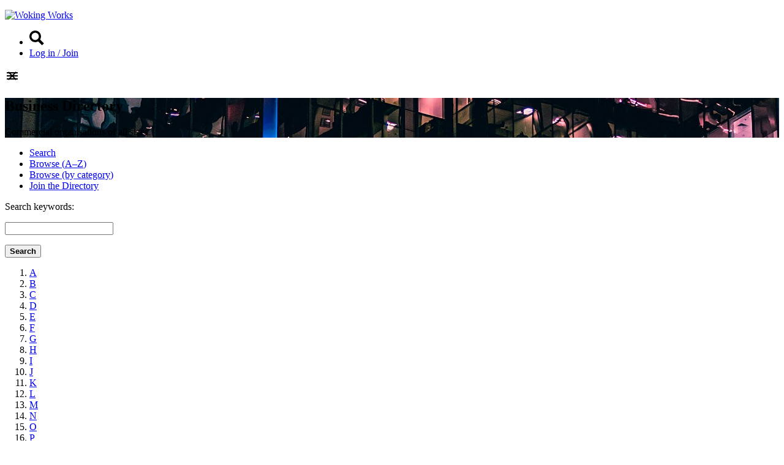

--- FILE ---
content_type: text/html; charset=utf-8
request_url: https://www.wokingworks.com/directory/semiconductor-packaging-solutions
body_size: 8138
content:
<!DOCTYPE html><html lang="en"><head><meta http-equiv="Content-Type" content="text/html; charset=utf-8"><meta http-equiv="X-UA-Compatible" content="IE=edge"><meta name="viewport" content="width=device-width, initial-scale=1.0"><meta charset="utf-8"><meta name="description" content="Woking's free on-line business directory for B2B and B2C"><title>Woking's free on-line business directory for B2B and B2C</title><!--[if gt IE 8]><!--><link rel="stylesheet" href="https://use.typekit.net/mlx5boy.css"><link rel="stylesheet" type="text/css" media="screen" href="https://www.wokingworks.com/res/display/default/css/screen.1683813941.css"><link rel="stylesheet" type="text/css" href="/res/display/default/css/print.css" media="print"><link href="https://www.wokingworks.com/res/jslib/slick/slick.css" rel="stylesheet"><link crossorigin="" rel="stylesheet" href="https://unpkg.com/leaflet@1.4.0/dist/leaflet.css" integrity="sha512-puBpdR0798OZvTTbP4A8Ix/l+A4dHDD0DGqYW6RQ+9jxkRFclaxxQb/SJAWZfWAkuyeQUytO7+7N4QKrDh+drA=="><!--<![endif]--><script src="https://www.wokingworks.com/res/Core/jslib/jquery/1.8.2/jquery-1.8.2.min.js" type="text/javascript"></script><script type="text/javascript" src="https://www.wokingworks.com/res/display/default/js/nav-min.1666197831.js"></script><script src="https://www.wokingworks.com/res/jslib/slick/slick.min.js" type="text/javascript"></script><script src="https://www.wokingworks.com/res/display/default/js/partners-min.js" type="text/javascript"></script><script src="https://www.wokingworks.com/res/display/default/js/tabbed-runner-min.js" type="text/javascript"></script><script crossorigin="" src="https://unpkg.com/leaflet@1.4.0/dist/leaflet.js" integrity="sha512-QVftwZFqvtRNi0ZyCtsznlKSWOStnDORoefr1enyq5mVL4tmKB3S/EnC3rRJcxCPavG10IcrVGSmPh6Qw5lwrg=="></script><link rel="apple-touch-icon" sizes="57x57" href="/res/favicons/apple-touch-icon-57x57.png"><link rel="apple-touch-icon" sizes="60x60" href="/res/favicons/apple-touch-icon-60x60.png"><link rel="apple-touch-icon" sizes="72x72" href="/res/favicons/apple-touch-icon-72x72.png"><link rel="apple-touch-icon" sizes="76x76" href="/res/favicons/apple-touch-icon-76x76.png"><link rel="apple-touch-icon" sizes="114x114" href="/res/favicons/apple-touch-icon-114x114.png"><link rel="apple-touch-icon" sizes="120x120" href="/res/favicons/apple-touch-icon-120x120.png"><link rel="apple-touch-icon" sizes="144x144" href="/res/favicons/apple-touch-icon-144x144.png"><link rel="apple-touch-icon" sizes="152x152" href="/res/favicons/apple-touch-icon-152x152.png"><link rel="apple-touch-icon" sizes="180x180" href="/res/favicons/apple-touch-icon-180x180.png"><link rel="icon" type="image/png" href="/res/favicons/favicon-32x32.png" sizes="32x32"><link rel="icon" type="image/png" href="/res/favicons/favicon-194x194.png" sizes="194x194"><link rel="icon" type="image/png" href="/res/favicons/favicon-96x96.png" sizes="96x96"><link rel="icon" type="image/png" href="/res/favicons/android-chrome-192x192.png" sizes="192x192"><link rel="icon" type="image/png" href="/res/favicons/favicon-16x16.png" sizes="16x16"><link rel="manifest" href="/res/favicons/manifest.json"><link rel="mask-icon" href="/res/favicons/safari-pinned-tab.svg" color="#5bbad5"><link rel="shortcut icon" href="/res/favicons/favicon.ico"><meta name="msapplication-TileColor" content="#b91d47"><meta name="msapplication-TileImage" content="/res/favicons/mstile-144x144.png"><meta name="msapplication-config" content="/res/favicons/browserconfig.xml"><meta name="theme-color" content="#ffffff"></head><body class="page_directory has-hero has-banner has-partners has_preheader"><header><section class="masthead"><div><p class="logo"><a href="https://www.wokingworks.com/"><img src="/res/display/default/chrome/wokingworks-inv.svg" alt="Woking Works"></a></p><nav><ul class="nav tools"><li class="search" id="search_toggle"><a href="https://www.wokingworks.com/search"><span class="svg"><svg xmlns="http://www.w3.org/2000/svg" aria-label="Search" role="img" width="24" height="24" viewBox="0 0 24 24"><path d="M23.822 20.88l-6.353-6.354c.93-1.465 1.467-3.2 1.467-5.059.001-5.219-4.247-9.467-9.468-9.467s-9.468 4.248-9.468 9.468c0 5.221 4.247 9.469 9.468 9.469 1.768 0 3.421-.487 4.839-1.333l6.396 6.396 3.119-3.12zm-20.294-11.412c0-3.273 2.665-5.938 5.939-5.938 3.275 0 5.94 2.664 5.94 5.938 0 3.275-2.665 5.939-5.94 5.939-3.274 0-5.939-2.664-5.939-5.939z"></path></svg></span></a></li><li id="login_toggle" class="login"><a class="button acct" href="https://www.wokingworks.com/account"><span>Log in / Join</span></a></li></ul><ul id="nav" class="nav"></ul></nav><p class="nav_toggle" id="nav_toggle"><a href="#nav"><span class="svg"><svg xmlns="http://www.w3.org/2000/svg" width="24" height="24" viewBox="0 0 24 24"><path class="open" d="M3 18h18v-2H3v2zm0-5h18v-2H3v2zm0-7v2h18V6H3z"></path><path class="close" d="M19 6.41L17.59 5 12 10.59 6.41 5 5 6.41 10.59 12 5 17.59 6.41 19 12 13.41 17.59 19 19 17.59 13.41 12z"></path></svg></span></a></p></div></section></header><section class="hero" style="background-image: url(https://article7-wbc-wokingworks.s3.eu-west-1.amazonaws.com/business.jpg)"><div><h1>Business Directory</h1><p>Commercial organisations of all sizes</p></div></section><main class="content gapless">
	<div>

		<section class="runner dark tabbed">
	<div>

		<ul class="tabs">
			<li><a href="#search"><span>Search</span></a></li>
			<li><a href="#az"><span><span class="wide">Browse (</span>A–Z<span class="wide">)</span></span></a></li>
			<li class="current"><a href="#categories"><span><span class="wide">Browse (by </span>category<span class="wide">)</span></span></a></li>
			<li id="tab-join"><a href="https://www.wokingworks.com/directory/add"><span>Join<span class="wide"> the Directory</span></span></a></li>
		</ul>

		<div class="panels">

			<div id="search">
				<form method="get" class="directory_search p_form" action="https://www.wokingworks.com/directory/search">
					<div>
						<div class="f_labelgroup">
							<p class="f_label">
								<label for="f_field_query">
									Search keywords:
								</label>
							</p>
						</div>
						<div class="f_input">
							<p class="f_textual">
								<input type="text" name="query" value="" id="f_field_query">
							</p>
						</div>
						<p class="f_submit">
							<button type="submit"><strong><span>Search</span></strong></button>
						</p>
					</div>			
				</form>
			</div>

			<div class="directory_az " id="az">
			   <ol>
			      
			         <li><a href="https://www.wokingworks.com/directory/A">A</a></li>
			      
			         <li><a href="https://www.wokingworks.com/directory/B">B</a></li>
			      
			         <li><a href="https://www.wokingworks.com/directory/C">C</a></li>
			      
			         <li><a href="https://www.wokingworks.com/directory/D">D</a></li>
			      
			         <li><a href="https://www.wokingworks.com/directory/E">E</a></li>
			      
			         <li><a href="https://www.wokingworks.com/directory/F">F</a></li>
			      
			         <li><a href="https://www.wokingworks.com/directory/G">G</a></li>
			      
			         <li><a href="https://www.wokingworks.com/directory/H">H</a></li>
			      
			         <li><a href="https://www.wokingworks.com/directory/I">I</a></li>
			      
			         <li><a href="https://www.wokingworks.com/directory/J">J</a></li>
			      
			         <li><a href="https://www.wokingworks.com/directory/K">K</a></li>
			      
			         <li><a href="https://www.wokingworks.com/directory/L">L</a></li>
			      
			         <li><a href="https://www.wokingworks.com/directory/M">M</a></li>
			      
			         <li><a href="https://www.wokingworks.com/directory/N">N</a></li>
			      
			         <li><a href="https://www.wokingworks.com/directory/O">O</a></li>
			      
			         <li><a href="https://www.wokingworks.com/directory/P">P</a></li>
			      
			         <li><a href="https://www.wokingworks.com/directory/Q">Q</a></li>
			      
			         <li><a href="https://www.wokingworks.com/directory/R">R</a></li>
			      
			         <li><a href="https://www.wokingworks.com/directory/S">S</a></li>
			      
			         <li><a href="https://www.wokingworks.com/directory/T">T</a></li>
			      
			         <li><a href="https://www.wokingworks.com/directory/U">U</a></li>
			      
			         <li><a href="https://www.wokingworks.com/directory/V">V</a></li>
			      
			         <li><a href="https://www.wokingworks.com/directory/W">W</a></li>
			      
			         <li><a href="https://www.wokingworks.com/directory/X">X</a></li>
			      
			         <li><a href="https://www.wokingworks.com/directory/Y">Y</a></li>
			      
			         <li><a href="https://www.wokingworks.com/directory/Z">Z</a></li>
			      
			   </ol>
			</div>

			<div id="categories" class="directory_categories current">
			   <ul>
			      
			         <li><a href="https://www.wokingworks.com/directory/accountants">Accountants</a></li>
			      
			         <li><a href="https://www.wokingworks.com/directory/administrative-and-support-services">Administrative and Support Services</a></li>
			      
			         <li><a href="https://www.wokingworks.com/directory/air-conditioning">Air Conditioning</a></li>
			      
			         <li><a href="https://www.wokingworks.com/directory/app-developer">App Developer</a></li>
			      
			         <li><a href="https://www.wokingworks.com/directory/architect">Architect</a></li>
			      
			         <li><a href="https://www.wokingworks.com/directory/art-classes">Art classes</a></li>
			      
			         <li><a href="https://www.wokingworks.com/directory/art-gallery">Art Gallery</a></li>
			      
			         <li><a href="https://www.wokingworks.com/directory/art-artist-art-studio">Art | Artist | Art Studio</a></li>
			      
			         <li><a href="https://www.wokingworks.com/directory/audio-visual-consultant">Audio visual consultant</a></li>
			      
			         <li><a href="https://www.wokingworks.com/directory/bakery">Bakery</a></li>
			      
			         <li><a href="https://www.wokingworks.com/directory/bank">Bank</a></li>
			      
			         <li><a href="https://www.wokingworks.com/directory/barbeques">Barbeques</a></li>
			      
			         <li><a href="https://www.wokingworks.com/directory/beauty-hairdressers-barbers-nails">Beauty | Hairdressers | Barbers | Nails</a></li>
			      
			         <li><a href="https://www.wokingworks.com/directory/betting">Betting</a></li>
			      
			         <li><a href="https://www.wokingworks.com/directory/boat-products">Boat products</a></li>
			      
			         <li><a href="https://www.wokingworks.com/directory/bookshop">Bookshop</a></li>
			      
			         <li><a href="https://www.wokingworks.com/directory/branding-specialists">Branding Specialists</a></li>
			      
			         <li><a href="https://www.wokingworks.com/directory/brewery">Brewery</a></li>
			      
			         <li><a href="https://www.wokingworks.com/directory/builders-merchant">Builders Merchant</a></li>
			      
			         <li><a href="https://www.wokingworks.com/directory/building-services-and-maintenance">Building Services and Maintenance</a></li>
			      
			         <li><a href="https://www.wokingworks.com/directory/building-services-consultants">Building Services Consultants</a></li>
			      
			         <li><a href="https://www.wokingworks.com/directory/business-coaching">Business Coaching</a></li>
			      
			         <li><a href="https://www.wokingworks.com/directory/business-consultants">Business Consultants</a></li>
			      
			         <li><a href="https://www.wokingworks.com/directory/business-development">Business Development</a></li>
			      
			         <li><a href="https://www.wokingworks.com/directory/butcher">Butcher</a></li>
			      
			         <li><a href="https://www.wokingworks.com/directory/cake-school">Cake School</a></li>
			      
			         <li><a href="https://www.wokingworks.com/directory/camera-sales-and-rental">Camera sales and rental</a></li>
			      
			         <li><a href="https://www.wokingworks.com/directory/car-rental">Car Rental</a></li>
			      
			         <li><a href="https://www.wokingworks.com/directory/care-home-nursing-home">Care Home | Nursing Home</a></li>
			      
			         <li><a href="https://www.wokingworks.com/directory/care-provider">Care Provider</a></li>
			      
			         <li><a href="https://www.wokingworks.com/directory/carpenter">Carpenter</a></li>
			      
			         <li><a href="https://www.wokingworks.com/directory/catering">Catering</a></li>
			      
			         <li><a href="https://www.wokingworks.com/directory/cbd-health-product">CBD Health product</a></li>
			      
			         <li><a href="https://www.wokingworks.com/directory/charity-not-for-profit">Charity &amp; Not For Profit</a></li>
			      
			         <li><a href="https://www.wokingworks.com/directory/charity-shop">Charity Shop</a></li>
			      
			         <li><a href="https://www.wokingworks.com/directory/chef">Chef</a></li>
			      
			         <li><a href="https://www.wokingworks.com/directory/chemist">Chemist</a></li>
			      
			         <li><a href="https://www.wokingworks.com/directory/chocolatier">Chocolatier</a></li>
			      
			         <li><a href="https://www.wokingworks.com/directory/church">Church</a></li>
			      
			         <li><a href="https://www.wokingworks.com/directory/cinema">Cinema</a></li>
			      
			         <li><a href="https://www.wokingworks.com/directory/civil-engineers">Civil Engineers</a></li>
			      
			         <li><a href="https://www.wokingworks.com/directory/cleaning-equipment">Cleaning Equipment</a></li>
			      
			         <li><a href="https://www.wokingworks.com/directory/cleaning-services">Cleaning Services</a></li>
			      
			         <li><a href="https://www.wokingworks.com/directory/clothing">Clothing</a></li>
			      
			         <li><a href="https://www.wokingworks.com/directory/club">Club</a></li>
			      
			         <li><a href="https://www.wokingworks.com/directory/coffee-roaster">Coffee Roaster</a></li>
			      
			         <li><a href="https://www.wokingworks.com/directory/coffee-shop">Coffee Shop</a></li>
			      
			         <li><a href="https://www.wokingworks.com/directory/commercial-kitchen-food-production">Commercial Kitchen | Food Production</a></li>
			      
			         <li><a href="https://www.wokingworks.com/directory/community-centre">Community Centre</a></li>
			      
			         <li><a href="https://www.wokingworks.com/directory/computer-repair">Computer Repair</a></li>
			      
			         <li><a href="https://www.wokingworks.com/directory/confectioners">Confectioners</a></li>
			      
			         <li><a href="https://www.wokingworks.com/directory/conference-events">Conference &amp; Events</a></li>
			      
			         <li><a href="https://www.wokingworks.com/directory/construction">Construction</a></li>
			      
			         <li><a href="https://www.wokingworks.com/directory/consultant">Consultant</a></li>
			      
			         <li><a href="https://www.wokingworks.com/directory/convenience-store">Convenience Store</a></li>
			      
			         <li><a href="https://www.wokingworks.com/directory/corporate-clothing">Corporate Clothing</a></li>
			      
			         <li><a href="https://www.wokingworks.com/directory/counselling">Counselling</a></li>
			      
			         <li><a href="https://www.wokingworks.com/directory/courier-services">Courier services</a></li>
			      
			         <li><a href="https://www.wokingworks.com/directory/craft-workshop">Craft Workshop</a></li>
			      
			         <li><a href="https://www.wokingworks.com/directory/dairy">Dairy</a></li>
			      
			         <li><a href="https://www.wokingworks.com/directory/dance-school">Dance School</a></li>
			      
			         <li><a href="https://www.wokingworks.com/directory/dance-studio">Dance studio</a></li>
			      
			         <li><a href="https://www.wokingworks.com/directory/datacentre">Datacentre</a></li>
			      
			         <li><a href="https://www.wokingworks.com/directory/delicatessen">Delicatessen</a></li>
			      
			         <li><a href="https://www.wokingworks.com/directory/dentists-dental-lab">Dentists | Dental Lab</a></li>
			      
			         <li><a href="https://www.wokingworks.com/directory/digital">Digital</a></li>
			      
			         <li><a href="https://www.wokingworks.com/directory/discount-store">Discount Store</a></li>
			      
			         <li><a href="https://www.wokingworks.com/directory/dog-walker">Dog walker</a></li>
			      
			         <li><a href="https://www.wokingworks.com/directory/doors-windows-glazing">Doors | Windows | Glazing</a></li>
			      
			         <li><a href="https://www.wokingworks.com/directory/drilling">Drilling</a></li>
			      
			         <li><a href="https://www.wokingworks.com/directory/driving-school">Driving School</a></li>
			      
			         <li><a href="https://www.wokingworks.com/directory/dry-cleaning">Dry Cleaning</a></li>
			      
			         <li><a href="https://www.wokingworks.com/directory/e-commerce">E-Commerce</a></li>
			      
			         <li><a href="https://www.wokingworks.com/directory/education-training">Education | Training</a></li>
			      
			         <li><a href="https://www.wokingworks.com/directory/electrical">Electrical</a></li>
			      
			         <li><a href="https://www.wokingworks.com/directory/electrical-gas-services">Electrical | Gas Services</a></li>
			      
			         <li><a href="https://www.wokingworks.com/directory/electronic-solutions">Electronic solutions</a></li>
			      
			         <li><a href="https://www.wokingworks.com/directory/electronics-shop">Electronics Shop</a></li>
			      
			         <li><a href="https://www.wokingworks.com/directory/electroplaters">Electroplaters</a></li>
			      
			         <li><a href="https://www.wokingworks.com/directory/embroidery">Embroidery</a></li>
			      
			         <li><a href="https://www.wokingworks.com/directory/employment-agency">Employment Agency</a></li>
			      
			         <li><a href="https://www.wokingworks.com/directory/engineering">Engineering</a></li>
			      
			         <li><a href="https://www.wokingworks.com/directory/engraving">Engraving</a></li>
			      
			         <li><a href="https://www.wokingworks.com/directory/entertainment-agency">Entertainment agency</a></li>
			      
			         <li><a href="https://www.wokingworks.com/directory/estate-agent">Estate Agent</a></li>
			      
			         <li><a href="https://www.wokingworks.com/directory/event-equipment-hire">Event Equipment Hire</a></li>
			      
			         <li><a href="https://www.wokingworks.com/directory/facemasks">Facemasks</a></li>
			      
			         <li><a href="https://www.wokingworks.com/directory/fashion">Fashion</a></li>
			      
			         <li><a href="https://www.wokingworks.com/directory/filling-station">Filling Station</a></li>
			      
			         <li><a href="https://www.wokingworks.com/directory/financial-analytics">Financial Analytics</a></li>
			      
			         <li><a href="https://www.wokingworks.com/directory/financial-consultants">Financial Consultants</a></li>
			      
			         <li><a href="https://www.wokingworks.com/directory/fire-detection-equipment-fire-protection">Fire Detection Equipment | Fire Protection</a></li>
			      
			         <li><a href="https://www.wokingworks.com/directory/fireworks-supplier">Fireworks supplier</a></li>
			      
			         <li><a href="https://www.wokingworks.com/directory/first-aid-medical-services">First Aid |Medical Services</a></li>
			      
			         <li><a href="https://www.wokingworks.com/directory/fishing-shop">Fishing Shop</a></li>
			      
			         <li><a href="https://www.wokingworks.com/directory/flooring-showroom">Flooring Showroom</a></li>
			      
			         <li><a href="https://www.wokingworks.com/directory/florist">Florist</a></li>
			      
			         <li><a href="https://www.wokingworks.com/directory/food-supermarket">Food Supermarket</a></li>
			      
			         <li><a href="https://www.wokingworks.com/directory/funding">Funding</a></li>
			      
			         <li><a href="https://www.wokingworks.com/directory/funeral-directors">Funeral Directors</a></li>
			      
			         <li><a href="https://www.wokingworks.com/directory/furniture">Furniture</a></li>
			      
			         <li><a href="https://www.wokingworks.com/directory/game-developer">Game Developer</a></li>
			      
			         <li><a href="https://www.wokingworks.com/directory/gameshop">Gameshop</a></li>
			      
			         <li><a href="https://www.wokingworks.com/directory/garden-centre">Garden Centre</a></li>
			      
			         <li><a href="https://www.wokingworks.com/directory/garden-machine-maintenance">Garden Machine Maintenance</a></li>
			      
			         <li><a href="https://www.wokingworks.com/directory/gift-shop">Gift shop</a></li>
			      
			         <li><a href="https://www.wokingworks.com/directory/government-department">Government Department</a></li>
			      
			         <li><a href="https://www.wokingworks.com/directory/gp-s-medical-practise">GP''s | Medical Practise</a></li>
			      
			         <li><a href="https://www.wokingworks.com/directory/gps-medical-practice">GPs | Medical Practice</a></li>
			      
			         <li><a href="https://www.wokingworks.com/directory/graphic-design">Graphic Design</a></li>
			      
			         <li><a href="https://www.wokingworks.com/directory/grocer">Grocer</a></li>
			      
			         <li><a href="https://www.wokingworks.com/directory/gym-or-fitness-studio">Gym or Fitness Studio</a></li>
			      
			         <li><a href="https://www.wokingworks.com/directory/hampers">Hampers</a></li>
			      
			         <li><a href="https://www.wokingworks.com/directory/handyman">Handyman</a></li>
			      
			         <li><a href="https://www.wokingworks.com/directory/health-wellbeing">Health &amp; Wellbeing</a></li>
			      
			         <li><a href="https://www.wokingworks.com/directory/health-care-social-assistance">Health Care &amp;  Social Assistance</a></li>
			      
			         <li><a href="https://www.wokingworks.com/directory/home-audio-visual-installation">Home Audio Visual Installation</a></li>
			      
			         <li><a href="https://www.wokingworks.com/directory/home-automation">Home Automation</a></li>
			      
			         <li><a href="https://www.wokingworks.com/directory/hotel-guest-house-b-b">Hotel | Guest House | B&amp;B</a></li>
			      
			         <li><a href="https://www.wokingworks.com/directory/house-builder">House Builder</a></li>
			      
			         <li><a href="https://www.wokingworks.com/directory/human-resources">Human resources</a></li>
			      
			         <li><a href="https://www.wokingworks.com/directory/hypnotherapy">Hypnotherapy </a></li>
			      
			         <li><a href="https://www.wokingworks.com/directory/industrial-gas-supplier">Industrial gas supplier</a></li>
			      
			         <li><a href="https://www.wokingworks.com/directory/insurance-morgages-financial">Insurance | Morgages | Financial</a></li>
			      
			         <li><a href="https://www.wokingworks.com/directory/interior-design">Interior Design</a></li>
			      
			         <li><a href="https://www.wokingworks.com/directory/irradiator-systems">Irradiator Systems</a></li>
			      
			         <li><a href="https://www.wokingworks.com/directory/it-consultant">IT Consultant</a></li>
			      
			         <li><a href="https://www.wokingworks.com/directory/it-support">IT Support</a></li>
			      
			         <li><a href="https://www.wokingworks.com/directory/jewellers">Jewellers</a></li>
			      
			         <li><a href="https://www.wokingworks.com/directory/kitchen-bathroom-interiors-showroom">Kitchen | Bathroom | Interiors Showroom</a></li>
			      
			         <li><a href="https://www.wokingworks.com/directory/lactation-products">Lactation Products</a></li>
			      
			         <li><a href="https://www.wokingworks.com/directory/landscape-gardeners">Landscape Gardeners</a></li>
			      
			         <li><a href="https://www.wokingworks.com/directory/laser-technologies">Laser Technologies</a></li>
			      
			         <li><a href="https://www.wokingworks.com/directory/laundry-launderette">Laundry | Launderette</a></li>
			      
			         <li><a href="https://www.wokingworks.com/directory/library">Library</a></li>
			      
			         <li><a href="https://www.wokingworks.com/directory/life-coaching">Life Coaching</a></li>
			      
			         <li><a href="https://www.wokingworks.com/directory/lighting-manufacturer">Lighting manufacturer</a></li>
			      
			         <li><a href="https://www.wokingworks.com/directory/logistics">Logistics</a></li>
			      
			         <li><a href="https://www.wokingworks.com/directory/management-consultants">Management Consultants</a></li>
			      
			         <li><a href="https://www.wokingworks.com/directory/manufacturing">Manufacturing</a></li>
			      
			         <li><a href="https://www.wokingworks.com/directory/marina">Marina</a></li>
			      
			         <li><a href="https://www.wokingworks.com/directory/marketing-communications">Marketing &amp; Communications</a></li>
			      
			         <li><a href="https://www.wokingworks.com/directory/martial-arts-instructor">Martial Arts Instructor</a></li>
			      
			         <li><a href="https://www.wokingworks.com/directory/massage-therapist">Massage therapist</a></li>
			      
			         <li><a href="https://www.wokingworks.com/directory/mechanical-engineer">Mechanical Engineer</a></li>
			      
			         <li><a href="https://www.wokingworks.com/directory/media">Media</a></li>
			      
			         <li><a href="https://www.wokingworks.com/directory/medical-equipment">Medical Equipment</a></li>
			      
			         <li><a href="https://www.wokingworks.com/directory/merchant-services">Merchant Services</a></li>
			      
			         <li><a href="https://www.wokingworks.com/directory/mining">Mining</a></li>
			      
			         <li><a href="https://www.wokingworks.com/directory/mobile-food-and-drink-vendor">Mobile Food and Drink Vendor</a></li>
			      
			         <li><a href="https://www.wokingworks.com/directory/mobile-phone-shop">Mobile Phone Shop</a></li>
			      
			         <li><a href="https://www.wokingworks.com/directory/motor-sales-repair-car-wash">Motor - Sales &amp; Repair &amp; Car Wash</a></li>
			      
			         <li><a href="https://www.wokingworks.com/directory/motor-racing">Motor Racing</a></li>
			      
			         <li><a href="https://www.wokingworks.com/directory/museum">Museum</a></li>
			      
			         <li><a href="https://www.wokingworks.com/directory/music-shop-music-studio">Music Shop | Music Studio</a></li>
			      
			         <li><a href="https://www.wokingworks.com/directory/naval-architects">Naval Architects</a></li>
			      
			         <li><a href="https://www.wokingworks.com/directory/newsagent">Newsagent</a></li>
			      
			         <li><a href="https://www.wokingworks.com/directory/nursery">Nursery</a></li>
			      
			         <li><a href="https://www.wokingworks.com/directory/occupational-health">Occupational Health</a></li>
			      
			         <li><a href="https://www.wokingworks.com/directory/off-license">Off License</a></li>
			      
			         <li><a href="https://www.wokingworks.com/directory/office-supplies">Office Supplies</a></li>
			      
			         <li><a href="https://www.wokingworks.com/directory/optician">Optician</a></li>
			      
			         <li><a href="https://www.wokingworks.com/directory/osteopath">Osteopath</a></li>
			      
			         <li><a href="https://www.wokingworks.com/directory/party-shop">Party Shop</a></li>
			      
			         <li><a href="https://www.wokingworks.com/directory/pawnbrokers">Pawnbrokers</a></li>
			      
			         <li><a href="https://www.wokingworks.com/directory/pet-services">Pet Services</a></li>
			      
			         <li><a href="https://www.wokingworks.com/directory/pet-shop">Pet Shop</a></li>
			      
			         <li><a href="https://www.wokingworks.com/directory/petrol-station">Petrol Station</a></li>
			      
			         <li><a href="https://www.wokingworks.com/directory/pharmacy">Pharmacy</a></li>
			      
			         <li><a href="https://www.wokingworks.com/directory/photographer">Photographer</a></li>
			      
			         <li><a href="https://www.wokingworks.com/directory/physiotherapy">Physiotherapy</a></li>
			      
			         <li><a href="https://www.wokingworks.com/directory/picture-framers">Picture Framers</a></li>
			      
			         <li><a href="https://www.wokingworks.com/directory/plastering">Plastering</a></li>
			      
			         <li><a href="https://www.wokingworks.com/directory/plumbing-heating">Plumbing | Heating</a></li>
			      
			         <li><a href="https://www.wokingworks.com/directory/podiatrist">Podiatrist</a></li>
			      
			         <li><a href="https://www.wokingworks.com/directory/post-office">Post Office</a></li>
			      
			         <li><a href="https://www.wokingworks.com/directory/printing">Printing</a></li>
			      
			         <li><a href="https://www.wokingworks.com/directory/professional-scientific-technical-services">Professional Scientific &amp; Technical Services</a></li>
			      
			         <li><a href="https://www.wokingworks.com/directory/project-management">Project Management</a></li>
			      
			         <li><a href="https://www.wokingworks.com/directory/property">Property</a></li>
			      
			         <li><a href="https://www.wokingworks.com/directory/property-developers">Property Developers</a></li>
			      
			         <li><a href="https://www.wokingworks.com/directory/property-maintenance-refurbishment">Property Maintenance | Refurbishment</a></li>
			      
			         <li><a href="https://www.wokingworks.com/directory/prosthetics">Prosthetics</a></li>
			      
			         <li><a href="https://www.wokingworks.com/directory/pub-restaurant-bar">Pub | Restaurant | Bar</a></li>
			      
			         <li><a href="https://www.wokingworks.com/directory/public-relations">Public Relations</a></li>
			      
			         <li><a href="https://www.wokingworks.com/directory/public-sector">Public Sector</a></li>
			      
			         <li><a href="https://www.wokingworks.com/directory/publishing">Publishing</a></li>
			      
			         <li><a href="https://www.wokingworks.com/directory/quality-assurance">Quality Assurance</a></li>
			      
			         <li><a href="https://www.wokingworks.com/directory/real-estate">Real Estate</a></li>
			      
			         <li><a href="https://www.wokingworks.com/directory/recruitment">Recruitment</a></li>
			      
			         <li><a href="https://www.wokingworks.com/directory/removal-company">Removal Company</a></li>
			      
			         <li><a href="https://www.wokingworks.com/directory/restaurant-owner">Restaurant Owner</a></li>
			      
			         <li><a href="https://www.wokingworks.com/directory/retail">Retail</a></li>
			      
			         <li><a href="https://www.wokingworks.com/directory/retirement-home">Retirement Home</a></li>
			      
			         <li><a href="https://www.wokingworks.com/directory/roofing">Roofing</a></li>
			      
			         <li><a href="https://www.wokingworks.com/directory/school-college-university">School | College | University</a></li>
			      
			         <li><a href="https://www.wokingworks.com/directory/security-company">Security company</a></li>
			      
			         <li><a href="https://www.wokingworks.com/directory/security-consultants">Security Consultants</a></li>
			      
			         <li><a href="https://www.wokingworks.com/directory/semiconductor-packaging-solutions">Semiconductor Packaging Solutions</a></li>
			      
			         <li><a href="https://www.wokingworks.com/directory/shoe-shop">Shoe shop</a></li>
			      
			         <li><a href="https://www.wokingworks.com/directory/showroom-windoors-floors-doors">Showroom - Windoors | Floors | Doors</a></li>
			      
			         <li><a href="https://www.wokingworks.com/directory/shredding-data">Shredding data</a></li>
			      
			         <li><a href="https://www.wokingworks.com/directory/signage">Signage</a></li>
			      
			         <li><a href="https://www.wokingworks.com/directory/social-club">Social Club</a></li>
			      
			         <li><a href="https://www.wokingworks.com/directory/soft-play">Soft Play</a></li>
			      
			         <li><a href="https://www.wokingworks.com/directory/software-solutions">Software solutions</a></li>
			      
			         <li><a href="https://www.wokingworks.com/directory/solicitors">Solicitors</a></li>
			      
			         <li><a href="https://www.wokingworks.com/directory/sport-software">Sport software</a></li>
			      
			         <li><a href="https://www.wokingworks.com/directory/sports-club-golf-sports-team-cricket">Sports Club | Golf | Sports Team | Cricket</a></li>
			      
			         <li><a href="https://www.wokingworks.com/directory/sports-shop">Sports Shop</a></li>
			      
			         <li><a href="https://www.wokingworks.com/directory/stables">Stables</a></li>
			      
			         <li><a href="https://www.wokingworks.com/directory/storage">Storage</a></li>
			      
			         <li><a href="https://www.wokingworks.com/directory/supplier-of-screws-bolts">Supplier of screws - bolts</a></li>
			      
			         <li><a href="https://www.wokingworks.com/directory/surveyor">Surveyor</a></li>
			      
			         <li><a href="https://www.wokingworks.com/directory/sustainability-consultants">Sustainability Consultants</a></li>
			      
			         <li><a href="https://www.wokingworks.com/directory/swimming-pool-maintenance">Swimming Pool Maintenance</a></li>
			      
			         <li><a href="https://www.wokingworks.com/directory/take-away">Take-away</a></li>
			      
			         <li><a href="https://www.wokingworks.com/directory/tax-advisor">Tax advisor</a></li>
			      
			         <li><a href="https://www.wokingworks.com/directory/taxi">Taxi</a></li>
			      
			         <li><a href="https://www.wokingworks.com/directory/team-building-activities">Team Building - Activities</a></li>
			      
			         <li><a href="https://www.wokingworks.com/directory/theatre">Theatre</a></li>
			      
			         <li><a href="https://www.wokingworks.com/directory/tile-supplies">Tile Supplies</a></li>
			      
			         <li><a href="https://www.wokingworks.com/directory/training">Training</a></li>
			      
			         <li><a href="https://www.wokingworks.com/directory/translation-services">Translation services</a></li>
			      
			         <li><a href="https://www.wokingworks.com/directory/transport-postal-warehousing">Transport | Postal &amp; Warehousing</a></li>
			      
			         <li><a href="https://www.wokingworks.com/directory/travel-industry">Travel Industry</a></li>
			      
			         <li><a href="https://www.wokingworks.com/directory/tv-radio-broadcasting">TV | Radio | Broadcasting</a></li>
			      
			         <li><a href="https://www.wokingworks.com/directory/vehicle-rescue-recovery-operator">Vehicle Rescue &amp; Recovery Operator</a></li>
			      
			         <li><a href="https://www.wokingworks.com/directory/vets">Vets</a></li>
			      
			         <li><a href="https://www.wokingworks.com/directory/vintage-shop">Vintage Shop</a></li>
			      
			         <li><a href="https://www.wokingworks.com/directory/virtual-assistant">Virtual Assistant</a></li>
			      
			         <li><a href="https://www.wokingworks.com/directory/voice-actor">Voice Actor</a></li>
			      
			         <li><a href="https://www.wokingworks.com/directory/water-softners">Water Softners</a></li>
			      
			         <li><a href="https://www.wokingworks.com/directory/wealth-management">Wealth Management</a></li>
			      
			         <li><a href="https://www.wokingworks.com/directory/web-developer">Web Developer</a></li>
			      
			         <li><a href="https://www.wokingworks.com/directory/wheelchair-lifts">Wheelchair lifts</a></li>
			      
			         <li><a href="https://www.wokingworks.com/directory/wholesale">Wholesale</a></li>
			      
			         <li><a href="https://www.wokingworks.com/directory/will-writing">Will writing</a></li>
			      
			         <li><a href="https://www.wokingworks.com/directory/window-cleaning">Window cleaning</a></li>
			      
			         <li><a href="https://www.wokingworks.com/directory/wine-merchant">Wine Merchant</a></li>
			      
			         <li><a href="https://www.wokingworks.com/directory/woodburners">Woodburners</a></li>
			      
			         <li><a href="https://www.wokingworks.com/directory/yoga">Yoga</a></li>
			      
			   </ul>
			   <p class="revealer"><a href="#categories"><span class="svg"><svg xmlns="http://www.w3.org/2000/svg" aria-label="More" role="img" viewBox="0 0 24 24"><path d="M0 7.33l2.829-2.83 9.175 9.339 9.167-9.339 2.829 2.83-11.996 12.17z"></path></svg></span></a></p>
			</div>

		</div>

	</div>
</section>

		
			
			<p class="error">Sorry, there are no results for this search.</p>

		

		
			<aside class="runner center">
				<div>
					<h2><span>Join the Business Directory</span></h2>
					<p>Registration is simple, fast and free.</p>
					<p class="has-button"><a href="https://www.wokingworks.com/directory/add" class="button"><span>Sign up now</span></a></p>
				</div>
			</aside>
		

		<aside class="footnotes">
	<p class="disclaimer center">The appearance of businesses on <em>Woking Works</em> does not constitute an endorsement by <span class="nbsp">Woking Borough Council</span> or Woking Town Centre Management, and any information given at point of registration is accepted in good faith.</p>
</aside>

	</div>
</main>

<script type="text/javascript">
	var map_bigmap = L.map('bigmap').setView([51.3168,-0.5600], 13);
	map_bigmap.scrollWheelZoom.disable();
	var map_bigmap_tiles = L.tileLayer('https://api.mapbox.com/styles/v1/{id}/tiles/{z}/{x}/{y}?access_token=pk.eyJ1Ijoid29raW5nd29ya3MiLCJhIjoiY2pvazZydTZ1MGJ0djNxbnl2amxkeHZnbyJ9.uUK1FpfNwqK1MaCQ9DpnYg', {
			tileSize: 512,
			maxZoom: 18,
			zoomOffset: -1,
			attribution: 'Map data © <a href="https://www.openstreetmap.org/">OpenStreetMap</a> contributors, ' +
				'<a href="https://creativecommons.org/licenses/by-sa/2.0/">CC-BY-SA</a>, ' +
				'Imagery © <a href="https://www.mapbox.com/">Mapbox</a>',
			id: 'mapbox/light-v10',
			zoomControl: false
		}).addTo(map_bigmap);
	var marker_icon = L.divIcon({ html: '', iconSize: [36, 36], iconAnchor: [18, 36] });
</script>

<script type="text/javascript">
	$('#bigmap .leaflet-control-attribution').remove();
	L.control.attribution({ position: 'topright' }).addTo(map_bigmap);
</script>




<section class="banner"><div><blockquote>
<p>Woking is a great place for WWF, offering excellent public transport links and local amenities alongside fantastic natural surroundings</p>
</blockquote>
<p class="alt">Robert Hardy, Executive Director of operations, <span class="nbsp">WWF-UK</span></p></div></section><section class="partners"><div><h2>Our partners</h2><div class="carousel" id="partners"><div><a href="https://www.woking.gov.uk/"><img src="https://article7-wbc-wokingworks.s3.eu-west-1.amazonaws.com/partners-wbc.svg" alt="Woking Borough Council"></a></div><div><a href="http://www.enterprisem3growthhub.co.uk/"><img src="https://article7-wbc-wokingworks.s3.eu-west-1.amazonaws.com/Growth_Hub_Logo_square.prelude_version_5.png" alt="Enterprise M3 Growth Hub"></a></div><div><a href="https://www.fsb.org.uk/"><img src="https://article7-wbc-wokingworks.s3.eu-west-1.amazonaws.com/FSB_NoStrap_COL.prelude_version_2.jpg" alt="Federation of Small Businesses"></a></div><div><a href="http://www.surrey-chambers.co.uk/"><img src="https://article7-wbc-wokingworks.s3.eu-west-1.amazonaws.com/Surrey-Chambers.jpg" alt="Surrey Chambers of Commerce"></a></div><div><a href="http://www.wokingchamber.org.uk/"><img src="https://article7-wbc-wokingworks.s3.eu-west-1.amazonaws.com/THE_Chamber_Logo_2017.png" alt="Woking Chamber of Commerce"></a></div></div></div></section><footer class="footer"><div><ul class="social"><li class="linkedin"><a href="https://www.linkedin.com/company/woking-works"><span class="svg"><svg xmlns="http://www.w3.org/2000/svg" aria-label="LinkedIn" role="img" viewBox="0 0 512 512"><path d="M142 101c-20.4 0-37 16.6-37 37s16.6 37 37 37 37-16.6 37-37-16.6-37-37-37zm-33 291h66v-198h-66v198zm226-202c-32.7 0-49.6 17.5-58 30.4v-26.4h-66v198h66v-119.6c3.4-16.4 15.7-30.4 35-30.4 24 0 33 18 33 45v105h66v-113c0-61-32-89-76-89z"></path></svg></span></a></li><li class="twitter"><a href="https://twitter.com/wokingworks"><span class="svg"><svg xmlns="http://www.w3.org/2000/svg" aria-label="Twitter" role="img" viewBox="0 0 512 512" preserveAspectRatio="xMidYMid meet"><path d="M437 152a72 72 0 0 1-40 12 72 72 0 0 0 32-40 72 72 0 0 1-45 17 72 72 0 0 0-122 65 200 200 0 0 1-145-74 72 72 0 0 0 22 94 72 72 0 0 1-32-7 72 72 0 0 0 56 69 72 72 0 0 1-32 1 72 72 0 0 0 67 50 200 200 0 0 1-105 29 200 200 0 0 0 309-179 200 200 0 0 0 35-37"></path></svg></span></a></li><li class="facebook"><a href="https://www.facebook.com/WokingWorks"><span class="svg"><svg xmlns="http://www.w3.org/2000/svg" aria-label="Facebook" role="img" viewBox="0 0 512 512" preserveAspectRatio="xMidYMid meet"><path d="M211.9 197.4h-36.7v59.9h36.7V433.1h70.5V256.5h49.2l5.2-59.1h-54.4c0 0 0-22.1 0-33.7 0-13.9 2.8-19.5 16.3-19.5 10.9 0 38.2 0 38.2 0V82.9c0 0-40.2 0-48.8 0 -52.5 0-76.1 23.1-76.1 67.3C211.9 188.8 211.9 197.4 211.9 197.4z"></path></svg></span></a></li></ul><div class="logos"><p><a href="https://www.woking.gov.uk/"><img alt="Woking Borough Council" src="/res/display/default/chrome/wbc-white.svg"></a></p></div></div></footer><script type="text/javascript">
				(function() {
				 var sz = document.createElement('script'); sz.type = 'text/javascript'; sz.async = true;
				 sz.src = '//siteimproveanalytics.com/js/siteanalyze_466548.js';
				 var s = document.getElementsByTagName('script')[0]; s.parentNode.insertBefore(sz, s);
				})();
			</script><script type="text/javascript" async="async" src="https://www.googletagmanager.com/gtag/js?id=UA-113237551-1"></script><script type="text/javascript">
				window.dataLayer = window.dataLayer || [];
				function gtag(){dataLayer.push(arguments);}
				gtag('js', new Date());
				gtag('config', 'UA-113237551-1');
			</script><script defer src="https://static.cloudflareinsights.com/beacon.min.js/vcd15cbe7772f49c399c6a5babf22c1241717689176015" integrity="sha512-ZpsOmlRQV6y907TI0dKBHq9Md29nnaEIPlkf84rnaERnq6zvWvPUqr2ft8M1aS28oN72PdrCzSjY4U6VaAw1EQ==" data-cf-beacon='{"version":"2024.11.0","token":"5cf50aa771104b7fa8667dd1b6fb5724","r":1,"server_timing":{"name":{"cfCacheStatus":true,"cfEdge":true,"cfExtPri":true,"cfL4":true,"cfOrigin":true,"cfSpeedBrain":true},"location_startswith":null}}' crossorigin="anonymous"></script>
</body></html>


--- FILE ---
content_type: image/svg+xml
request_url: https://article7-wbc-wokingworks.s3.eu-west-1.amazonaws.com/partners-wbc.svg
body_size: 18436
content:
<svg xmlns="http://www.w3.org/2000/svg" width="75" height="86" viewBox="0 0 74.889 85.621"><defs><style>.a{fill:#fff;}.a,.b,.c,.d,.e{fill-rule:evenodd;}.b,.d,.e{fill:#161615;}.c{fill:#d90016;}.d,.e,.f{stroke:#161615;stroke-miterlimit:2.613;}.d{stroke-width:0.216px;}.e,.f{stroke-width:0.72px;}.f{fill:none;}</style></defs><g transform="translate(-349 -253)"><path class="a" d="M351.3,336.758l35.7-9.087,35.486,9.087V255.27H351.3v81.488Z" transform="translate(-0.451 -0.445)"/><path class="b" d="M408.252,293.823c-.392-1.685-.94-4.074-.94-4.074a1.5,1.5,0,0,0-.607-1,2.17,2.17,0,0,0-2.311-1.39s-2.33,0-2.33,1.782a1.668,1.668,0,0,0,.078.607l.274,1.352c-.411.137-3.486.647-3.486.647l.47,2.291a49.22,49.22,0,0,1-6.776.725,18.606,18.606,0,0,0,6.365-4.485,22.866,22.866,0,0,0,4.366-7.56,27.972,27.972,0,0,0,1.469-8.871V263.625H403.9v-1.136H377v10.2a28.335,28.335,0,0,0,1.488,8.871,23.694,23.694,0,0,0,3.9,7.383,19.851,19.851,0,0,0,7.853,5.737l.176.079v.019a48.311,48.311,0,0,1-7.441-.744l.47-2.291s-3.074-.51-3.486-.647l.274-1.352a1.653,1.653,0,0,0,.079-.607c0-1.782-2.33-1.782-2.33-1.782a2.184,2.184,0,0,0-2.35,1.488s-.666,2.781-1.019,4.465a1.8,1.8,0,0,0,.784,2.154,1.579,1.579,0,0,0,.9,1.018,15.958,15.958,0,0,0,3.368.921l-.333,1.977.921.158-.138.861a74.365,74.365,0,0,0,11.32.862,53.6,53.6,0,0,0,12.2-1.45l-.489-2.761a25.157,25.157,0,0,0,4.269-1.175,1.628,1.628,0,0,0,.842-2.056ZM400.184,295v.02s-.842.156-2.174.332q1.2-.176,2.174-.352Zm-9.538-1.684-.2.078-.2-.078a18.032,18.032,0,0,1-7.186-5.249,21.691,21.691,0,0,1-3.565-6.737,25.915,25.915,0,0,1-1.351-8.127V263.86h20.915l-8.225,29.375c-.059.02-.137.059-.2.079Z" transform="translate(-5.003 -1.859)"/><path class="b" d="M349,253h74.889v85.621l-37.347-9.6L349,338.621V253Zm1.841,83.27,35.7-9.087,35.486,9.087V254.782H350.841V336.27Z"/><path class="a" d="M402.228,281.721a21.731,21.731,0,0,1-3.584,6.737,17.9,17.9,0,0,1-7.187,5.249l-.2.078-.2-.078a18.034,18.034,0,0,1-7.187-5.249,21.69,21.69,0,0,1-3.564-6.737,25.9,25.9,0,0,1-1.352-8.127v-9.341h24.617v9.341a26.6,26.6,0,0,1-1.351,8.127Z" transform="translate(-5.869 -2.204)"/><path class="c" d="M394.216,280.576v15.06a1.5,1.5,0,0,0,.861-1.135,4.1,4.1,0,0,0-.215-1.449,1.471,1.471,0,0,0,1.41.646,1.1,1.1,0,0,0,.843-1.175,1.7,1.7,0,0,1-1.743-1.371v-9.38H400.6a1.693,1.693,0,0,1,1.37,1.743,1.074,1.074,0,0,0,1.156-.842,1.4,1.4,0,0,0-.626-1.39,4.336,4.336,0,0,0,1.449.2,1.478,1.478,0,0,0,1.155-.9Z" transform="translate(-8.857 -5.402)"/><path class="c" d="M402.462,286.536c-1.156-.646-1.939,1.175-1.939,1.175.979-2.428-.509-3.6-.509-3.6h0s-1.488,1.175-.509,3.6c0,0-.784-1.821-1.94-1.175-1.155.626-.254,2,.216,2.1,0,0-.078-.8.686-.607a2.158,2.158,0,0,1,.842.881h-.235a.268.268,0,0,0-.274.274v.039a.267.267,0,0,0,.274.273h.333c0,.392-.117.608-.51.608,0,0,.02.528.745.528,0,0,.117.725.372.725h0c.254,0,.371-.725.371-.725.725,0,.745-.528.745-.528-.392,0-.431-.274-.431-.608h.333a.267.267,0,0,0,.274-.273v-.039a.268.268,0,0,0-.274-.274h-.255a1.537,1.537,0,0,1,.784-.881c.764-.2.685.607.685.607.47-.1,1.371-1.469.216-2.1Zm-4.348.861c-.587.039-.587.47-.587.47s-.412-.823.411-.921c.783-.117,1.41,1.195,1.41,1.195s-.666-.8-1.234-.745Zm2.6.745s.627-1.312,1.41-1.195c.823.1.412.921.412.921s0-.431-.588-.47c-.568-.058-1.234.745-1.234.745Zm-.725-.568s-.274-.2-.293-1.41c-.019-1.234.293-1.39.293-1.39s.333.059.333,1.371c0,1.292-.333,1.43-.333,1.43Z" transform="translate(-9.402 -6.093)"/><path class="c" d="M391.564,277.637l10.889-.019a20.833,20.833,0,0,0,.372-3.525v-8.519H391.564v12.063H380.675a24.368,24.368,0,0,0,1.018,3.839,19.618,19.618,0,0,0,3.251,6.149,17.067,17.067,0,0,0,6.541,5.033l.079.039v-15.06Z" transform="translate(-6.204 -2.463)"/><path class="c" d="M391.564,277.637V265.574a1.491,1.491,0,0,0-.842,1.135,3.837,3.837,0,0,0,.2,1.45,1.43,1.43,0,0,0-1.39-.647,1.1,1.1,0,0,0-.842,1.175,1.7,1.7,0,0,1,1.743,1.371v6.365l-5.228.019a1.705,1.705,0,0,1-1.371-1.743,1.076,1.076,0,0,0-1.175.823,1.445,1.445,0,0,0,.646,1.41,3.831,3.831,0,0,0-1.449-.2,1.6,1.6,0,0,0-1.175.881l10.889.019Z" transform="translate(-6.204 -2.463)"/><path class="a" d="M405.1,277.57a1.51,1.51,0,0,0-1.156-.881,3.842,3.842,0,0,0-1.449.2,1.411,1.411,0,0,0,.626-1.41,1.05,1.05,0,0,0-1.156-.823,1.7,1.7,0,0,1-1.371,1.743l-5.228-.02v-6.365a1.7,1.7,0,0,1,1.743-1.371,1.1,1.1,0,0,0-.842-1.175,1.472,1.472,0,0,0-1.41.647,4.115,4.115,0,0,0,.215-1.449,1.5,1.5,0,0,0-.862-1.136v12.063l10.889-.019Z" transform="translate(-8.856 -2.454)"/><path class="a" d="M392.576,307.309a52.464,52.464,0,0,1-10.575-1l.626-3.643a49.177,49.177,0,0,0,19.917,0l.627,3.643a52.543,52.543,0,0,1-10.6,1Z" transform="translate(-6.464 -9.729)"/><path class="b" d="M383.849,305.807c-.039,0-.1-.019-.137-.019a.421.421,0,0,0-.157-.02l.235-1.312.725.117c-.019.039-.019.059-.039.078v.1a1.773,1.773,0,0,0-.431-.1l-.059.392.2.039a.964.964,0,0,0,.235.019.151.151,0,0,0-.019.079.178.178,0,0,0-.019.1.9.9,0,0,0-.216-.058l-.216-.039-.1.626Z" transform="translate(-6.769 -10.079)"/><path class="b" d="M385.1,304.768c.039,0,.079.019.137.019a.327.327,0,0,0,.138.02l-.2,1.312c-.039-.019-.1-.019-.138-.039H384.9l.2-1.312Z" transform="translate(-7.032 -10.14)"/><path class="b" d="M386.6,304.893a.555.555,0,0,1,.49.685.65.65,0,0,1-.764.607l-.548-.059.157-1.312.666.079Zm-.509,1.156.157.019c.254.02.47-.078.528-.528.039-.353-.1-.529-.372-.548l-.2-.039-.117,1.1Z" transform="translate(-7.204 -10.149)"/><path class="b" d="M388.534,305.109c0,.019-.019.059-.019.078v.079a2.044,2.044,0,0,0-.431-.059l-.039.411.2.02h.235c0,.019-.02.058-.02.078v.078a1.485,1.485,0,0,1-.235-.039l-.2-.02-.039.49a3.863,3.863,0,0,0,.431.019c0,.039,0,.06-.019.079a.18.18,0,0,0,.019.1l-.744-.079.137-1.312.724.079Z" transform="translate(-7.575 -10.191)"/><path class="b" d="M390.56,305.258a.119.119,0,0,0-.019.079v.078a2.27,2.27,0,0,0-.431-.039l-.039.412h.2a1.114,1.114,0,0,0,.254,0,.148.148,0,0,0-.019.078v.1a.958.958,0,0,0-.235-.039l-.2-.019-.039.489a1.659,1.659,0,0,0,.45,0c0,.039-.019.06-.019.1v.079l-.725-.059.078-1.312.745.059Z" transform="translate(-7.979 -10.225)"/><path class="b" d="M391.62,306.676h-.294l.059-1.195a2.193,2.193,0,0,0-.372.02.146.146,0,0,0,.02-.079v-.078l.979.039v.156a2.183,2.183,0,0,0-.352-.039l-.039,1.175Z" transform="translate(-8.229 -10.253)"/><path class="b" d="M393.987,305.411a.573.573,0,0,1,.587.626.689.689,0,0,1-.724.686l-.51-.02v-1.312l.647.019Zm-.352,1.195h.137c.255,0,.47-.138.47-.588,0-.352-.157-.509-.431-.509h-.176v1.1Z" transform="translate(-8.685 -10.262)"/><path class="b" d="M395.224,305.416h.294v1.312h-.294v-1.312Z" transform="translate(-9.054 -10.267)"/><path class="b" d="M396.444,306.57a2.872,2.872,0,0,0,.431-.039v.176h-.725l-.02-1.312a.34.34,0,0,0,.138.019c.059,0,.1-.019.137-.019l.039,1.175Z" transform="translate(-9.232 -10.263)"/><path class="b" d="M397.384,305.416h.294l.039,1.312h-.138a.434.434,0,0,0-.156.019l-.039-1.332Z" transform="translate(-9.477 -10.267)"/><path class="b" d="M399.512,306.546a2.375,2.375,0,0,1-.509.117.68.68,0,0,1-.8-.626.72.72,0,0,1,.764-.764,1.007,1.007,0,0,1,.47.1.75.75,0,0,0-.058.2h-.02a.493.493,0,0,0-.392-.176c-.313.019-.47.314-.45.647s.2.528.49.509a.312.312,0,0,0,.216-.079l-.02-.45a.327.327,0,0,0,.138.02.42.42,0,0,1,.157-.02l.019.529Z" transform="translate(-9.637 -10.239)"/><path class="b" d="M400.947,305.2c0,.019-.019.059-.019.078a.12.12,0,0,1,.019.079,3.308,3.308,0,0,0-.45,0l.039.43.2-.019c.1-.019.176-.019.235-.039v.078c0,.039.02.059.02.078h-.235l-.2.02.019.49c.2-.02.333-.039.451-.06v.079a.18.18,0,0,0,.019.1l-.745.039-.1-1.312.745-.039Z" transform="translate(-10.029 -10.225)"/><path class="b" d="M401.488,305.1h.2c.294.274.608.529.9.823l-.078-.9h.078a.118.118,0,0,1,.078-.019l.117,1.312-.156.019c-.255-.235-.47-.45-.725-.647l-.216-.215.079.94h-.079a.118.118,0,0,0-.078.019l-.117-1.332Z" transform="translate(-10.281 -10.187)"/><path class="b" d="M404.033,306.239H403.9c-.039.019-.1.019-.137.039l-.137-1.195c-.138.019-.255.059-.353.079v-.079c0-.039-.019-.059-.019-.078l.979-.117v.078c0,.019.02.059.02.078a1.853,1.853,0,0,0-.333.02l.117,1.175Z" transform="translate(-10.626 -10.164)"/><path class="b" d="M404.8,304.758a.437.437,0,0,0,.157-.019.322.322,0,0,0,.137-.02l.177,1.312a.435.435,0,0,0-.157.019.327.327,0,0,0-.138.02l-.176-1.312Z" transform="translate(-10.93 -10.131)"/><path class="b" d="M405.962,305.533c-.019.137-.059.274-.079.411h-.078c-.039,0-.059.02-.1.02l.353-1.41h.078a.072.072,0,0,0,.059-.019l.745,1.254a.547.547,0,0,0-.176.019.45.45,0,0,0-.157.039c-.079-.137-.137-.274-.2-.392l-.45.079Zm.392-.176-.235-.431-.117.47.352-.039Z" transform="translate(-11.108 -10.094)"/><path class="a" d="M379.046,296.775l.215-.842s.705-.117.705-.725c0-.686-1.136-.8-1.45-.8s-1.449.117-1.449.8c0,1.234,1.978,1.566,1.978,1.566Z" transform="translate(-5.498 -8.11)"/><path class="a" d="M376.386,297.352s-.705,3.016-.724,3.153-.412.881,1.175,1.39a25.884,25.884,0,0,0,3.251.744l.45-2.232,1.606-1.273s-2.663-.47-3.838-.783a4.2,4.2,0,0,1-1.919-1Z" transform="translate(-5.211 -8.688)"/><path class="a" d="M410.7,296.775l-.215-.842s-.705-.117-.705-.725c0-.686,1.136-.8,1.45-.8s1.468.117,1.468.8c0,1.234-2,1.566-2,1.566Z" transform="translate(-11.904 -8.11)"/><path class="a" d="M412.4,297.352s.705,3.016.725,3.153.412.881-1.175,1.39a25.883,25.883,0,0,1-3.251.744l-.45-2.232-1.606-1.273s2.663-.47,3.838-.783a4.2,4.2,0,0,0,1.919-1Z" transform="translate(-11.29 -8.688)"/><path class="c" d="M386.838,269.184c-1.156-.626-1.939,1.175-1.939,1.175.979-2.428-.509-3.6-.509-3.6h0s-1.488,1.175-.509,3.6c0,0-.8-1.8-1.94-1.175-1.155.647-.254,2.017.215,2.115,0,0-.078-.8.666-.626a2.153,2.153,0,0,1,.862.881h-.235a.284.284,0,0,0-.274.294v.02a.285.285,0,0,0,.274.294h.333c0,.372-.117.587-.529.587,0,0,.019.529.764.529,0,0,.1.744.372.744h0c.254,0,.372-.744.372-.744.725,0,.745-.529.745-.529-.392,0-.45-.254-.431-.587h.314a.3.3,0,0,0,.294-.294v-.02a.3.3,0,0,0-.294-.294h-.236a1.55,1.55,0,0,1,.784-.881c.764-.176.685.626.685.626.47-.1,1.371-1.468.216-2.115Zm-4.367.861c-.568.06-.568.49-.568.49s-.431-.822.411-.94c.783-.1,1.41,1.214,1.41,1.214s-.666-.8-1.254-.764Zm2.624.764s.627-1.312,1.41-1.214c.823.118.412.94.412.94s0-.43-.588-.49c-.568-.039-1.234.764-1.234.764Zm-.724-.568s-.275-.2-.294-1.43c-.019-1.214.294-1.39.294-1.39s.313.078.313,1.371c0,1.312-.313,1.449-.313,1.449Z" transform="translate(-6.342 -2.694)"/><path class="a" d="M380.68,280.576a1.566,1.566,0,0,0,1.175.9,4.343,4.343,0,0,0,1.45-.2,1.43,1.43,0,0,0-.647,1.39,1.1,1.1,0,0,0,1.175.842,1.7,1.7,0,0,1,1.371-1.743h5.228v9.38a1.7,1.7,0,0,1-1.743,1.371,1.1,1.1,0,0,0,.842,1.175,1.43,1.43,0,0,0,1.39-.646,3.831,3.831,0,0,0-.2,1.449,1.449,1.449,0,0,0,.842,1.135v-15.06Z" transform="translate(-6.205 -5.402)"/><path class="a" d="M390.537,287.526l-.94-1.116.94-1.136-.548-.548-.921,1.078-.92-1.078h0l-.921,1.078-.9-1.078-.548.548.94,1.136-.94,1.116.94,1.1-.94,1.135.548.548.9-1.077.921,1.077h0l.92-1.077.921,1.077.548-.548-.94-1.135.94-1.1Zm-1,0-.431.509-.45-.509.45-.529.431.529Zm-1.39-1.625h0l.43.489-.43.529-.431-.529.431-.489Zm-1.39,1.625.45-.529.43.529-.43.509-.45-.509Zm1.39,1.625h0l-.431-.509.431-.509.43.509-.43.509Z" transform="translate(-7.204 -6.214)"/><path class="a" d="M404.788,270.462l-.94-1.1.94-1.135-.568-.569-.9,1.1-.92-1.1h0l-.921,1.1-.9-1.1-.548.569.94,1.135-.96,1.1.96,1.116-.94,1.116.548.568.9-1.078.921,1.078h0l.92-1.078.9,1.078.568-.568-.94-1.116.94-1.116Zm-1,0-.45.529-.431-.529.431-.509.45.509Zm-1.39-1.625h0l.43.509-.43.509-.431-.509.431-.509Zm-1.39,1.625.45-.509.43.509-.43.529-.45-.529Zm1.39,1.625h0l-.431-.489.431-.529.43.509-.43.509Z" transform="translate(-9.991 -2.872)"/><path class="d" d="M359.3,314.992c.314.019.626.059.959.059.314,0,.627-.039.94-.059.47,1.939,1,3.858,1.528,5.777.666-1.919,1.41-3.819,2.018-5.777a5.6,5.6,0,0,0,.568.039c.2,0,.392-.02.587-.039.51,1.958,1.273,3.839,1.841,5.777.607-1.9,1.214-3.819,1.7-5.777a5.228,5.228,0,0,0,.548.039,4.882,4.882,0,0,0,.529-.039c-.979,2.663-1.88,5.268-2.7,7.931-.2-.019-.392-.059-.568-.059-.2,0-.392.039-.588.059-.528-1.919-1.194-3.779-1.861-5.64-.646,1.841-1.332,3.663-2,5.64-.2-.019-.392-.059-.587-.059s-.392.039-.588.059c-.666-2.565-1.449-5.072-2.232-7.6l-.1-.333Z" transform="translate(-2.017 -12.143)"/><path class="d" d="M379.928,323.049c-2.546,0-4.269-1.508-4.269-4.132,0-2.31,1.665-4.171,4.543-4.171a3.93,3.93,0,0,1,4.288,4.132c.02,2.252-1.723,4.171-4.563,4.171Zm-2.35-3.8c0,1.509.686,3.114,2.409,3.114,1.782,0,2.585-1.783,2.585-3.721,0-1.488-.705-3.192-2.428-3.192-1.606,0-2.566,1.213-2.566,3.8Z" transform="translate(-5.222 -12.095)"/><path class="d" d="M390.256,314.992c.294.019.568.059.861.059s.588-.039.862-.059v3.623c1.038-1.194,2.037-2.389,3-3.623.216.019.412.059.627.059.2,0,.548-.039.744-.059v.019l-2.037,2.056c-.352.392-.783.8-1.175,1.214l3.329,4.641h0c-.294-.019-.705-.059-1-.059s-.587.039-.861.059l-2.625-3.681v3.681c-.274-.019-.568-.059-.862-.059s-.568.039-.861.059v-7.931Z" transform="translate(-8.081 -12.143)"/><path class="d" d="M401.848,314.992c.294.019.568.059.862.059s.587-.039.861-.059v7.931c-.274-.019-.568-.059-.861-.059s-.569.039-.862.059v-7.931Z" transform="translate(-10.352 -12.143)"/><path class="d" d="M408.832,314.992h1.135c1.645,1.8,3.369,3.545,5.014,5.425v-5.425a3.561,3.561,0,0,0,.45.039,3.868,3.868,0,0,0,.47-.039v7.931h-.979c-1.351-1.488-2.6-2.917-3.9-4.288l-1.273-1.332v5.6c-.157,0-.314-.039-.45-.039-.157,0-.314.039-.47.039v-7.912Z" transform="translate(-11.72 -12.143)"/><path class="d" d="M429.128,322.53a11.54,11.54,0,0,1-3.094.529c-2.428,0-4.622-1.234-4.622-3.937,0-2.9,2.116-4.367,4.8-4.367a5.545,5.545,0,0,1,2.781.705,5.451,5.451,0,0,0-.47,1.175H428.5a2.679,2.679,0,0,0-2.272-1.175c-1.938,0-2.878,1.743-2.878,3.682,0,2.017,1.018,3.231,2.761,3.231a2.484,2.484,0,0,0,1.273-.333v-2.7c.294.02.588.059.882.059.274,0,.568-.039.861-.059v3.192Z" transform="translate(-14.184 -12.096)"/><path class="b" d="M359.224,332.632h1.254c.49,0,.959.176.959.744a.809.809,0,0,1-.783.764v.059a.808.808,0,0,1,.861.784c0,.685-.587.959-1.155.959h-1.136v-3.31Zm.725,1.43a.794.794,0,0,0,.568-.117.615.615,0,0,0,.215-.509.484.484,0,0,0-.528-.529,1.222,1.222,0,0,0-.255.019v1.136Zm0,1.606h.255a.614.614,0,0,0,.568-.647c0-.528-.294-.7-.823-.666v1.312Z" transform="translate(-2.003 -15.598)"/><path class="b" d="M365.409,336.036a1.637,1.637,0,0,1-1.8-1.723,1.749,1.749,0,0,1,1.919-1.743,1.637,1.637,0,0,1,1.782,1.723,1.753,1.753,0,0,1-1.9,1.743Zm-1-1.587c0,.627.294,1.312,1.018,1.312.745,0,1.078-.764,1.078-1.566,0-.627-.294-1.332-1.018-1.332-.666,0-1.078.509-1.078,1.586Z" transform="translate(-2.861 -15.586)"/><path class="b" d="M369.88,332.632h1.038a2.151,2.151,0,0,1,.783.1.742.742,0,0,1,.411.705.849.849,0,0,1-.744.861c.255.47.568.921.842,1.371l.2.293c-.138,0-.294-.019-.431-.019-.157,0-.293.019-.45.019l-.569-1.018c-.078-.117-.215-.352-.313-.529H370.6v1.547c-.117,0-.235-.019-.372-.019-.117,0-.235.019-.352.019v-3.329Zm.725,1.566a.609.609,0,0,0,.764-.685,1.324,1.324,0,0,0-.019-.255c-.079-.392-.45-.352-.745-.352V334.2Z" transform="translate(-4.09 -15.598)"/><path class="b" d="M376.07,336.036a1.63,1.63,0,0,1-1.782-1.723,1.742,1.742,0,0,1,1.9-1.743,1.644,1.644,0,0,1,1.8,1.723,1.771,1.771,0,0,1-1.919,1.743Zm-.979-1.587c0,.627.294,1.312,1.019,1.312.744,0,1.077-.764,1.077-1.566,0-.627-.294-1.332-1.018-1.332-.685,0-1.078.509-1.078,1.586Z" transform="translate(-4.953 -15.586)"/><path class="b" d="M380.536,332.632a1.684,1.684,0,0,0,.725,0v1.39a6.738,6.738,0,0,0,.039.9.85.85,0,0,0,.255.569.8.8,0,0,0,.548.216.813.813,0,0,0,.862-.588,3.457,3.457,0,0,0,.1-1.018v-1.469a.61.61,0,0,0,.2.019.556.556,0,0,0,.177-.019v1.743c0,.548,0,1.037-.51,1.39a1.489,1.489,0,0,1-.92.254,1.3,1.3,0,0,1-1.39-.8,2.131,2.131,0,0,1-.079-.607v-1.978Z" transform="translate(-6.177 -15.598)"/><path class="b" d="M389.114,335.8a4.96,4.96,0,0,1-1.292.216c-1.019,0-1.919-.509-1.919-1.645a1.786,1.786,0,0,1,2-1.821,2.164,2.164,0,0,1,1.156.294,2.3,2.3,0,0,0-.138.489h-.059a1.1,1.1,0,0,0-.959-.489c-.8,0-1.195.724-1.195,1.547,0,.842.412,1.351,1.156,1.351a1.15,1.15,0,0,0,.529-.137v-1.136c.117,0,.254.019.372.019s.235-.019.352-.019V335.8Z" transform="translate(-7.228 -15.582)"/><path class="b" d="M391.84,332.632a2.184,2.184,0,0,0,.352.039,2.717,2.717,0,0,0,.372-.039v1.312c.235.019.49.039.745.039.216,0,.47-.019.7-.039v-1.312a1.779,1.779,0,0,0,.745,0v3.329c-.138,0-.255-.019-.372-.019s-.235.019-.372.019v-1.625c-.235,0-.489-.019-.7-.019-.255,0-.51.019-.745.019v1.625c-.137,0-.254-.019-.372-.019s-.235.019-.352.019v-3.329Z" transform="translate(-8.391 -15.598)"/><path class="b" d="M402.654,335.4l-.117.431a2.282,2.282,0,0,1-.959.2,1.652,1.652,0,0,1-1.822-1.625,1.752,1.752,0,0,1,1.94-1.841,2.121,2.121,0,0,1,.979.235c-.039.157-.059.333-.1.509H402.5a.98.98,0,0,0-.8-.45c-.8,0-1.136.764-1.136,1.488,0,.823.411,1.41,1.156,1.41a1.377,1.377,0,0,0,.881-.371l.059.019Z" transform="translate(-9.942 -15.583)"/><path class="b" d="M406.593,336.036a1.636,1.636,0,0,1-1.8-1.723,1.748,1.748,0,0,1,1.919-1.743,1.637,1.637,0,0,1,1.782,1.723,1.753,1.753,0,0,1-1.9,1.743Zm-1-1.587c0,.627.294,1.312,1.018,1.312.745,0,1.078-.764,1.078-1.566,0-.627-.293-1.332-1.018-1.332-.666,0-1.078.509-1.078,1.586Z" transform="translate(-10.928 -15.586)"/><path class="b" d="M411.064,332.632a2.719,2.719,0,0,0,.372.039,2.185,2.185,0,0,0,.352-.039v1.39a6.733,6.733,0,0,0,.039.9.8.8,0,0,0,.823.784.826.826,0,0,0,.861-.588,4.275,4.275,0,0,0,.079-1.018v-1.469a1,1,0,0,0,.392,0v1.743c-.019.548-.019,1.037-.509,1.39a1.567,1.567,0,0,1-.921.254,1.312,1.312,0,0,1-1.41-.8,3.215,3.215,0,0,1-.079-.607v-1.978Z" transform="translate(-12.157 -15.598)"/><path class="b" d="M416.68,332.632h.49c.685.764,1.41,1.488,2.1,2.272v-2.272a.61.61,0,0,0,.2.019.746.746,0,0,0,.2-.019v3.329h-.431c-.548-.626-1.077-1.214-1.625-1.8l-.529-.548v2.35a1,1,0,0,0-.392,0v-3.329Z" transform="translate(-13.257 -15.598)"/><path class="b" d="M424.974,335.4l-.117.431a2.279,2.279,0,0,1-.959.2,1.652,1.652,0,0,1-1.822-1.625,1.752,1.752,0,0,1,1.94-1.841,2.121,2.121,0,0,1,.979.235c-.039.157-.078.333-.117.509h-.059a.98.98,0,0,0-.8-.45c-.8,0-1.136.764-1.136,1.488,0,.823.411,1.41,1.156,1.41a1.331,1.331,0,0,0,.862-.371l.078.019Z" transform="translate(-14.314 -15.583)"/><path class="b" d="M427.408,332.632a1.684,1.684,0,0,0,.725,0v3.329c-.117,0-.235-.019-.372-.019-.117,0-.235.019-.352.019v-3.329Z" transform="translate(-15.358 -15.598)"/><path class="b" d="M431.047,335.584c.431,0,.783-.039,1.116-.059a.673.673,0,0,0-.019.2.744.744,0,0,0,.019.216h-1.841v-3.309a2.438,2.438,0,0,0,.372.039,2.185,2.185,0,0,0,.352-.039v2.957Z" transform="translate(-15.929 -15.597)"/><path class="e" d="M386.584,328.816h0Z" transform="translate(-7.362 -14.851)"/><line class="f" x2="13.944" transform="translate(379.222 313.965)"/></g></svg>